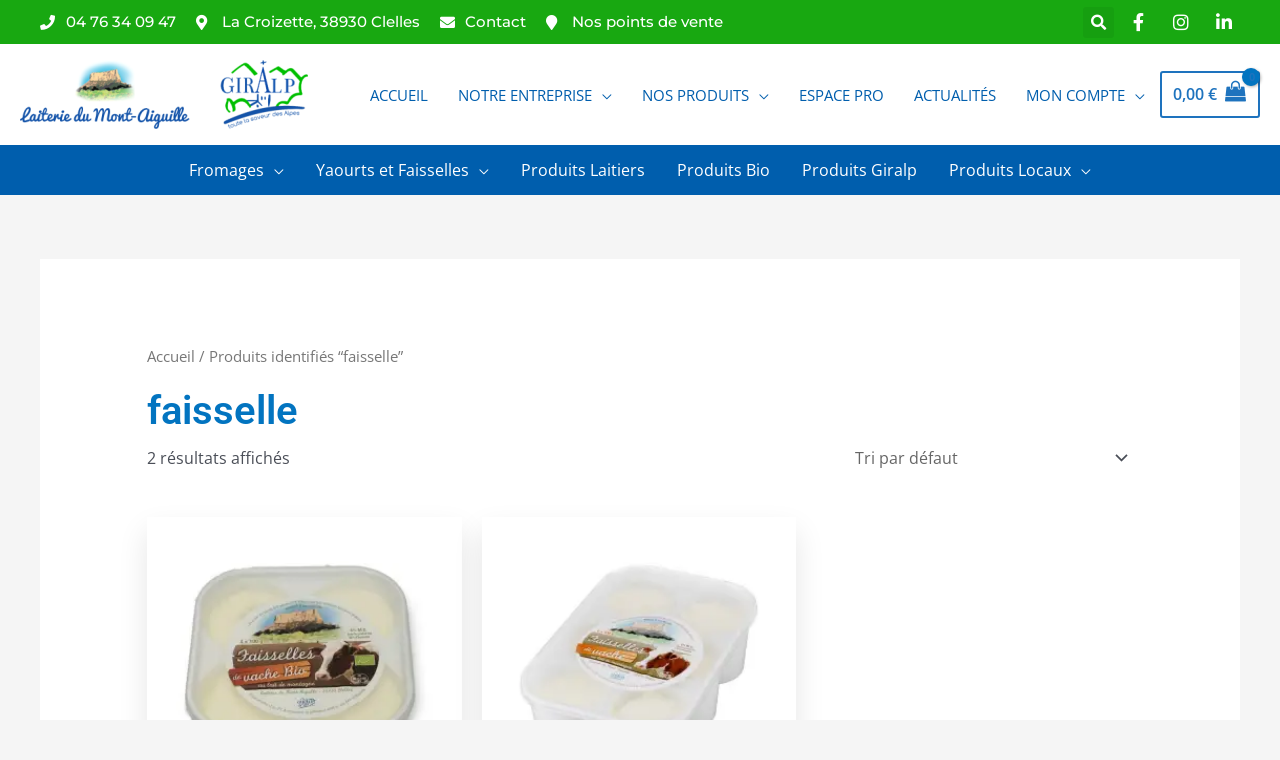

--- FILE ---
content_type: text/css
request_url: https://www.fromagerie-mont-aiguille.fr/wp-content/plugins/chronofood-by-woochrono/public/css/chronopost-public.css?ver=2.7.1
body_size: 3417
content:
#shipping_method li label[for*='_chrono']{position:relative}
#shipping_method li input[type=radio]:first-child+label+.appointment-link,#shipping_method li input[type=radio]:first-child+label+.pickup-relay-link{display:none}
#shipping_method li input[type=radio]:first-child:checked+label+.appointment-link,#shipping_method li input[type=radio]:first-child:checked+label+.pickup-relay-link{display:block}
.chronomap-text-loading,.ambientrelaismap-text-loading{color:#666}
.cart_totals tr.shipping th{color:#af7c7c!important;width:auto;font-weight:700!important;padding:3px 8px!important;white-space:normal}
#shipping_method label,.payment_methods label{color:#504e4e}
@-webkit-keyframes spin {
100%{-webkit-transform:rotate(360deg);transform:rotate(360deg)}
}
@keyframes spin {
100%{-webkit-transform:rotate(360deg);transform:rotate(360deg)}
}
.container-method-chronorelay{height:100vh;margin-top:0;margin-bottom:0;max-height:768px;padding:10px;display:none}
.container-method-chronorelay table.sw-table{table-layout:fixed;border-collapse:collapse;width:100%}
.container-method-chronorelay table.sw-table tbody tr:nth-child(2n) td{background-color:transparent}
.container-method-chronorelay table.sw-table tbody td{padding:2px;background-color:transparent;font-size:15px}
.container-method-chronorelay table.sw-table tbody td:first-child{font-weight:700}
.container-method-chronorelay .marker-wrapper{max-width:430px}
.container-method-chronorelay .marker-title{padding:5px 0;font-weight:700}
.container-method-chronorelay .pickup-relay-title{margin-bottom:7px;font-weight:700}
.container-method-chronorelay .hours-section{margin-left:7px;padding-left:7px;float:left;width:calc(100% - 177px)}
.container-method-chronorelay .info-section{float:left;width:170px}
.container-method-chronorelay .button{border:0;background:#43454b!important;color:#fff!important;cursor:pointer;padding:10px;text-decoration:none;font-weight:600;text-shadow:none;display:inline-block;outline:0;-webkit-appearance:none;-webkit-font-smoothing:antialiased;border-radius:0}
.container-method-chronorelay .button:hover{background-color:#d5d5d5;border-color:#d5d5d5;color:#333}
@media(min-width:480px) {
.container-method-chronorelay .button{padding:10px 22px}
}
.container-method-chronorelay button.fancybox-close-small:hover{background-color:transparent}
.container-method-chronorelay h3{margin:0 0 10px;padding:0;line-height:24px;font-size:20px;font-weight:700}
.container-method-chronorelay .mappostalcode{margin-bottom:25px;padding:8px 0}
.container-method-chronorelay .sp-methods-chronorelais{height:200px;overflow:auto;box-shadow:inset 0 -10px 20px #f8f8f8}
.container-method-chronorelay .pickup-relays{list-style:none}
.container-method-chronorelay .pickup-relays li{line-height:25px;padding:0;margin:0}
.container-method-chronorelay .pickup-relays li:nth-child(odd) label{background-color:#f8f8f8}
.container-method-chronorelay .pickup-relays li input[type=radio]:first-child{clip:rect(1px 1px 1px 1px);clip:rect(1px,1px,1px,1px);position:absolute!important}
.container-method-chronorelay .pickup-relays li label{position:relative;padding:5px 5px 5px 30px}
.container-method-chronorelay .pickup-relays li label:before{content:"";position:absolute;left:5px;top:10px;-webkit-transition:border-color,ease,.2s;transition:border-color,ease,.2s;border:2px solid #6d6d6d;width:11px;height:11px;border-radius:50%}
.container-method-chronorelay .pickup-relays li input[type=radio]:first-child:checked+label{background:#f0f0f0}
.container-method-chronorelay .pickup-relays li input[type=radio]:first-child:checked+label:after{content:"";position:absolute;top:15px;left:10px;background:#6d6d6d;height:5px;width:5px;border-radius:50%;-webkit-transition:-webkit-transform .3s cubic-bezier(0,0,.2,1);transition:-webkit-transform .3s cubic-bezier(0,0,.2,1);transition:transform .3s cubic-bezier(0,0,.2,1);transition:transform .3s cubic-bezier(0,0,.2,1),-webkit-transform .3s cubic-bezier(0,0,.2,1)}
.container-method-chronorelay .pickup-relays li input[type=radio]:first-child:hover+label:before{border-color:#000}
.container-method-chronorelay .pickup-relays li input[type=radio]:first-child:hover+label:after{background-color:#000}
.container-method-chronorelay .pickup-relays li input[type=radio]:first-child:active+label:after{-webkit-transform:scale(1.5);-ms-transform:scale(1.5);transform:scale(1.5);-webkit-transition:-webkit-transform .3s cubic-bezier(0,0,.2,1);transition:-webkit-transform .3s cubic-bezier(0,0,.2,1);transition:transform .3s cubic-bezier(0,0,.2,1);transition:transform .3s cubic-bezier(0,0,.2,1),-webkit-transform .3s cubic-bezier(0,0,.2,1)}
.container-method-chronorelay .postcode-input{float:left;margin-right:10px}
.container-method-chronorelay .postcode-input input{max-width:100px}
.container-method-chronorelay p.chronorelais-explain{margin:0 0 10px;padding:0;line-height:25px;font-size:16px}
.container-method-chronorelay .pickup-relays{margin:0}
.container-method-chronorelay .button-center{text-align:center;padding:10px}
@media(min-width:768px) {
.container-method-chronorelay{width:calc(100vw - 80px);max-width:1024px;height:calc(100% - 88px);margin-top:44px;margin-bottom:44px;padding:24px}
.container-method-chronorelay .wrapper-methods-chronorelais{display:-webkit-box;display:-ms-flexbox;display:flex;-ms-flex-wrap:wrap;flex-wrap:wrap;height:calc(100% - 200px);position:relative}
.container-method-chronorelay .wrapper-methods-chronorelais::before{height:1em;width:1em;display:block;position:absolute;top:50%;left:50%;margin-left:-.5em;margin-top:-.5em;content:'';-webkit-animation:spin 1s ease-in-out infinite;animation:spin 1s ease-in-out infinite;background:url(../img/loader.svg) center center/cover;line-height:1;text-align:center;font-size:2em;color:rgba(0,0,0,.75);z-index:-1;opacity:0;-webkit-transition:opacity .5s ease-in,z-index 0 linear .5s;transition:opacity .5s ease-in,z-index 0 linear .5s}
.container-method-chronorelay .wrapper-methods-chronorelais .sp-methods-chronorelais.pickup-relay-selected{height:calc(100% - 65px)}
.container-method-chronorelay .wrapper-methods-chronorelais .sp-methods-chronorelais.pickup-relay-selected+.button-center{display:block}
.container-method-chronorelay .wrapper-methods-chronorelais .button-center{text-align:center;position:absolute;bottom:0;left:0;right:auto;width:30%;background:#fff;display:none}
.container-method-chronorelay .wrapper-methods-chronorelais .button-center .button{width:100%}
.container-method-chronorelay .wrapper-methods-chronorelais:after{content:"";background:rgba(255,255,255,.7);position:absolute;top:0;bottom:0;left:0;right:0;z-index:-1;opacity:0;-webkit-transition:opacity .5s ease-in;transition:opacity .5s ease-in}
.container-method-chronorelay .wrapper-methods-chronorelais.chronopost-loading:before{z-index:6;opacity:.6;-webkit-transition:opacity .5s ease-in;transition:opacity .5s ease-in}
.container-method-chronorelay .wrapper-methods-chronorelais.chronopost-loading:after{content:"";opacity:1;z-index:5}
.container-method-chronorelay .wrapper-methods-chronorelais .sp-methods-chronorelais{width:30%;margin-right:10px;height:100%;overflow:auto}
.container-method-chronorelay .wrapper-methods-chronorelais .sp-methods-chronorelais ul{list-style:none;margin:0;padding:0}
}
.chronomap,.chronorelaismap,.ambientmap{height:100%;width:100%;min-height:300px}
.chronorelaismap,.ambientrelaismap{margin-top:10px}
@media(min-width:768px) {
.chronorelaismap,.ambientrelaismap{margin-top:0;width:calc(70% - 10px)}
}
.container-method-chronoprecise{display:none}
.container-method-chronoprecise .button-center{position:absolute;bottom:0;left:0;right:0;display:none}
.container-method-chronoprecise .button-center .button{width:100%}
.container-method-chronoprecise.slot-selected .button-center{display:block}
@media(max-width:739px) {
.container-method-chronoprecise{height:100vh;max-width:100vw;margin:0}
}
.container-method-chronoprecise .rdvCarouselheader{margin:0 auto 10px}
.container-method-chronoprecise .rdvCarouselheader .carousel-control{color:#8f9091;font-weight:700}
.container-method-chronoprecise .rdvCarouselheader .carousel-control:not(:first-child){margin-left:10px}
.container-method-chronoprecise .rdvCarouselheader .carousel-control.inactive{opacity:.5}
.container-method-chronoprecise .global-mobile{width:100%;max-width:640px;margin:0 auto 20px;position:relative;padding-bottom:70px}
@media(min-width:740px) {
.container-method-chronoprecise .global-mobile{display:none}
}
.container-method-chronoprecise .global-mobile .header{width:auto}
.container-method-chronoprecise .global-mobile h1{font-size:16px;font-weight:400;margin-bottom:10px;text-align:left}
.container-method-chronoprecise .global-mobile .left{float:left}
.container-method-chronoprecise .global-mobile .right{float:right}
.container-method-chronoprecise .global-mobile .scroll{width:100%;overflow-y:hidden;overflow-x:auto}
.container-method-chronoprecise .global-mobile .scroll-v{overflow-y:auto;overflow-x:hidden;max-height:calc(100vh - 270px);margin-bottom:20px;border-bottom:solid 1px #f3f3f3}
.container-method-chronoprecise .global-mobile .date-time{min-width:100%;border-collapse:collapse;margin-bottom:0}
.container-method-chronoprecise .global-mobile .date-time th{padding:10px 5px;text-align:center;min-width:80px;line-height:1.1}
.container-method-chronoprecise .global-mobile .date-row th{color:#fff;background-color:#8f9091;font-weight:400;border-left:solid 1px #fff;border-bottom:solid 1px #fff}
.container-method-chronoprecise .global-mobile .date-row th:first-child{border-left:0}
.container-method-chronoprecise .global-mobile .date-row th span{font-size:2.14em;display:block}
.container-method-chronoprecise .global-mobile .time-list{border-left:solid 1px #f3f3f3;border-right:solid 1px #f3f3f3;position:relative}
.container-method-chronoprecise .global-mobile .time-list ul{padding:0;margin:0}
.container-method-chronoprecise .global-mobile .time-list li{display:table;width:100%;border-bottom:solid 1px #f3f3f3;font-size:16px}
.container-method-chronoprecise .global-mobile .time-list li:last-child{border-bottom:0}
.container-method-chronoprecise .global-mobile .time-list li:nth-child(odd){background-color:#fafafa}
.container-method-chronoprecise .global-mobile .time-list li label{display:table-row!important;color:inherit!important;background:inherit!important}
.container-method-chronoprecise .global-mobile .time-list li.unavailable{background-color:#e6e6e7}
.container-method-chronoprecise .global-mobile .time-list li.unavailable .price-cell{font-size:.6em}
.container-method-chronoprecise .global-mobile .date-row th.active,.container-method-chronoprecise .global-mobile .time-list li.active{background-color:#250000!important;color:#fff!important}
.container-method-chronoprecise .global-mobile .eco{background-color:#e2f0e0}
.container-method-chronoprecise .global-mobile .time-cell{display:table-cell;width:30%;white-space:nowrap;padding:20px}
.container-method-chronoprecise .global-mobile .price-cell{display:table-cell;white-space:nowrap;padding:20px 60px 20px 20px;width:70%;text-align:right}
.container-method-chronoprecise .global-mobile .ic-eco{position:absolute;margin-left:10px}
.container-method-chronoprecise .global-mobile input{font-size:18px;padding:4px 30px;border:0;border-radius:4px;cursor:pointer}
.container-method-chronoprecise .global-desktop{display:none}
.container-method-chronoprecise .global-desktop nav{margin-top:-15px}
.container-method-chronoprecise .global-desktop .button-center{text-align:center;position:static;margin:-7px 0}
.container-method-chronoprecise .global-desktop .button-center .button{width:auto;margin-top:12px}
.container-method-chronoprecise .global-desktop table td,.container-method-chronoprecise .global-desktop table th{padding:8px 5px}
.container-method-chronoprecise .global-desktop table td.time-cell,.container-method-chronoprecise .global-desktop table th.time-cell{width:100px}
.container-method-chronoprecise .global-desktop table td.active,.container-method-chronoprecise .global-desktop table th.active{background-color:#d5d5d5}
.container-method-chronoprecise .global-desktop table td.incentive-flag,.container-method-chronoprecise .global-desktop table th.incentive-flag{background-color:#e2f0e0}
.container-method-chronoprecise .global-desktop table td.incentive-flag:after,.container-method-chronoprecise .global-desktop table th.incentive-flag:after{content:"";display:inline-block;margin-left:5px;background:url(../img/eco.png) 0 0/cover no-repeat;width:38.24px;height:11.18px;vertical-align:middle}
.container-method-chronoprecise .global-desktop .date-time td span{white-space:nowrap}
.container-method-chronoprecise .global-desktop .woocommerce-Price-amount{font-weight:700;font-size:.85em}
.container-method-chronoprecise .global-desktop .date-row th,.container-method-chronoprecise .global-desktop .time-cell{background-color:#8f9091;font-weight:400;color:#fff;border-bottom:solid 1px #fff;white-space:nowrap;text-align:center;line-height:1.1;vertical-align:middle}
.container-method-chronoprecise .global-desktop .time-cell{font-size:1.1em}
.container-method-chronoprecise .global-desktop .date-row th span{font-size:1.8em;display:block}
@media(min-width:740px) {
.container-method-chronoprecise .global-desktop{display:block}
}
.container-method-chronoprecise .global-desktop table{table-layout:fixed;min-width:640px;max-width:960px}
.container-method-chronoprecise .rdvCarouselContent .slide{display:none}
.container-method-chronoprecise .rdvCarouselContent .slide.slide-active{display:block}
#shipping_method li{display:flex;list-style:none;margin:0;padding-top:5px;padding-bottom:5px;padding-left:10px;background-color:#fff;position:relative;overflow:hidden;z-index:2;width:100%}
#shipping_method li label:before{content:'';position:absolute;width:1000px;height:200px;left:-50px;top:-50px;background-color:#fff;display:block;z-index:-1}
#shipping_method li label:hover{color:#2271b1!important}
#shipping_method li label:hover:before{background-color:#fffff0!important;z-index:-1}
#shipping_method li input[type="radio"]:checked ~ label:before{background-color:#ffece1!important}
#shipping_method li input[type="radio"]:checked ~ label:hover{color:#000!important}
body.woocommerce-cart .cart-collaterals{padding-left:14px;padding-right:14px}
#shipping_method label,.payment_methods label{font-size:14px!important}
.woocommerce-checkout-review-order .woocommerce-Price-amount,.est-delivery-label{color:#b10e0e}
#shipping_method li .shipping_method{margin-top:3px!important}
.vendor-name,.vendor-name{display:block;width:100%;padding-top:5px}
.woocommerce-checkout-review-order .shipping th{color:#af7c7c!important;font-size:15px;line-height:19px;width:auto;font-weight:700!important;padding:3px 8px!important;white-space:normal}
.woocommerce-checkout-review-order .shipping th:hover{color:#2271b1!important}
.container-method-chronoprecise .button-center .button::after{display:none}
span.pickup-relay-selected,.appointment-selected{display:block!important;margin-right:5px;margin-right:5px}
a.block-view{display:block!important;margin-right:15px}
.scroll1::-webkit-scrollbar{width:5px}
.scroll1::-webkit-scrollbar-track{background:#ddd}
.scroll1::-webkit-scrollbar-thumb{background:#666}
.scroll2::-webkit-scrollbar{width:5px}
.scroll2::-webkit-scrollbar-thumb{background:#666}
.scroll3::-webkit-scrollbar{width:5px}
.scroll3::-webkit-scrollbar-thumb{background:#ddd}
.scroll3::-webkit-scrollbar-track{background:#666}
.scroll4::-webkit-scrollbar{width:8px}
.scroll4::-webkit-scrollbar-thumb{background:#666;border-radius:20px}
.scroll4::-webkit-scrollbar-track{background:#ddd;border-radius:20px}
.scroll5::-webkit-scrollbar{width:10px}
.scroll5::-webkit-scrollbar-thumb{background:#666}
.scroll5::-webkit-scrollbar-track{background:#ddd}
.scroll5::-webkit-scrollbar-button{background:#666;height:10px;border-radius:50%}
.scroll1,.scroll2,.scroll3,.scroll4,.scroll5{scrollbar-width:thin;overflow-y:auto}
.mybtn{display:inline-block;font-weight:400;text-align:center;white-space:nowrap;vertical-align:middle;-webkit-user-select:none;-moz-user-select:none;-ms-user-select:none;user-select:none;border:1px solid transparent;padding:.375rem .75rem;font-size:1rem;line-height:1.5;border-radius:.25rem;transition:color .15s ease-in-out,background-color .15s ease-in-out,border-color .15s ease-in-out,box-shadow .15s ease-in-out;text-decoration:none!important}
.mybtn-sm{padding:.1rem .3rem!important;font-size:.865rem!important;line-height:1.2!important;border-radius:.2rem!important}
.secondary{color:#fff;background-color:#6c757d;border-color:#6c757d}
.secondary:hover{color:#fff;background-color:#5a6268;border-color:#545b62;text-decoration:none}
.chrono-edit-item:before{content:"\f464";position:relative;transition:color .1s ease-in-out;float:left;font-family:'dashicons';-webkit-font-smoothing:antialiased;-moz-osx-font-smoothing:grayscale;background-image:none!important;margin-right:2px}
.prev,.next{display:none}
.mob-time-cell{text-align:center}
.mob-time-cell .time-table,.mob-time-cell small{display:block;width:100%}
.mob-time-cell small{font-size:.6em;color:#891717}
.calculated_shipping .wochrono-table tr.fee th{width:100%}
@media(max-width:767px) {
.fancybox-container .mappostalcode{text-align:center}
.fancybox-container .postcode-input{width:100%;float:none;text-align:center}
.fancybox-container .postcode-input .input-text{width:48%;max-width:155px}
.fancybox-container .sp-methods-chronorelais{border:1px solid #ddd;padding:5px;border-radius:5px}
.fancybox-container .button:hover{color:#ddd!important;background-color:#768ca7!important}
.prev,.next{cursor:pointer;position:absolute;top:12.5%;width:auto;padding:5px;color:#fff;font-weight:700;font-size:12px;transition:.6s ease;border-radius:0 3px 3px 0;user-select:none;display:block;text-decoration:none;line-height:1.5;background-color:rgba(121,121,121,1)!important}
.next{right:0;border-radius:3px 0 0 3px}
.prev:hover,.next:hover{background-color:rgba(0,0,0,0.8)!important}
.global-mobile .time-list li.precise-mobile-view label.active{background-color:#250000!important;color:#fff!important}
}

--- FILE ---
content_type: text/css
request_url: https://www.fromagerie-mont-aiguille.fr/wp-content/uploads/elementor/css/post-139.css?ver=1756901805
body_size: 1655
content:
.elementor-widget-section .premium-global-badge-{{ID}} .premium-badge-container{background-color:var( --e-global-color-primary );}.elementor-widget-section .premium-global-badge-{{ID}} .premium-badge-text{color:var( --e-global-color-secondary );}.elementor-widget-section .premium-global-badge-{{ID}} .premium-badge-icon{color:var( --e-global-color-secondary );fill:var( --e-global-color-secondary );}.elementor-widget-section .premium-global-cursor-{{ID}}{color:var( --e-global-color-primary );fill:var( --e-global-color-primary );}.elementor-widget-section.premium-cursor-ftext .premium-global-cursor-{{ID}} .premium-cursor-follow-text{font-family:var( --e-global-typography-primary-font-family ), Sans-serif;font-weight:var( --e-global-typography-primary-font-weight );}.elementor-139 .elementor-element.elementor-element-51d0a607{box-shadow:0px 5px 30px 0px rgba(0,0,0,0.1);padding:0px 0px 0px 0px;}.elementor-widget-column .premium-global-badge-{{ID}} .premium-badge-container{background-color:var( --e-global-color-primary );}.elementor-widget-column .premium-global-cursor-{{ID}}{color:var( --e-global-color-primary );fill:var( --e-global-color-primary );}.elementor-widget-column.premium-cursor-ftext .premium-global-cursor-{{ID}} .premium-cursor-follow-text{font-family:var( --e-global-typography-primary-font-family ), Sans-serif;font-weight:var( --e-global-typography-primary-font-weight );}.elementor-widget-column .premium-global-badge-{{ID}} .premium-badge-text{color:var( --e-global-color-secondary );}.elementor-widget-column .premium-global-badge-{{ID}} .premium-badge-icon{color:var( --e-global-color-secondary );fill:var( --e-global-color-secondary );}.elementor-139 .elementor-element.elementor-element-7355ed4d > .elementor-widget-wrap > .elementor-widget:not(.elementor-widget__width-auto):not(.elementor-widget__width-initial):not(:last-child):not(.elementor-absolute){margin-bottom:0px;}.elementor-139 .elementor-element.elementor-element-7355ed4d > .elementor-element-populated >  .elementor-background-overlay{opacity:0.5;}.elementor-139 .elementor-element.elementor-element-7355ed4d > .elementor-element-populated{transition:background 0.3s, border 0.3s, border-radius 0.3s, box-shadow 0.3s;margin:0px 0px 0px 0px;--e-column-margin-right:0px;--e-column-margin-left:0px;padding:0px 0px 0px 0px;}.elementor-139 .elementor-element.elementor-element-7355ed4d > .elementor-element-populated > .elementor-background-overlay{transition:background 0.3s, border-radius 0.3s, opacity 0.3s;}.elementor-139 .elementor-element.elementor-element-5b8d3814:not(.elementor-motion-effects-element-type-background), .elementor-139 .elementor-element.elementor-element-5b8d3814 > .elementor-motion-effects-container > .elementor-motion-effects-layer{background-color:#18A811;}.elementor-139 .elementor-element.elementor-element-5b8d3814 > .elementor-container{max-width:1200px;}.elementor-139 .elementor-element.elementor-element-5b8d3814{transition:background 0.3s, border 0.3s, border-radius 0.3s, box-shadow 0.3s;margin-top:0px;margin-bottom:0px;padding:0px 0px 0px 0px;}.elementor-139 .elementor-element.elementor-element-5b8d3814 > .elementor-background-overlay{transition:background 0.3s, border-radius 0.3s, opacity 0.3s;}.elementor-bc-flex-widget .elementor-139 .elementor-element.elementor-element-7b150081.elementor-column .elementor-widget-wrap{align-items:center;}.elementor-139 .elementor-element.elementor-element-7b150081.elementor-column.elementor-element[data-element_type="column"] > .elementor-widget-wrap.elementor-element-populated{align-content:center;align-items:center;}.elementor-139 .elementor-element.elementor-element-7b150081 > .elementor-widget-wrap > .elementor-widget:not(.elementor-widget__width-auto):not(.elementor-widget__width-initial):not(:last-child):not(.elementor-absolute){margin-bottom:0px;}.elementor-139 .elementor-element.elementor-element-7b150081 > .elementor-element-populated{padding:0px 0px 0px 0px;}.elementor-widget-icon-list .premium-global-badge-{{ID}} .premium-badge-container{background-color:var( --e-global-color-primary );}.elementor-widget-icon-list .premium-global-cursor-{{ID}}{color:var( --e-global-color-primary );fill:var( --e-global-color-primary );}.elementor-widget-icon-list.premium-cursor-ftext .premium-global-cursor-{{ID}} .premium-cursor-follow-text{font-family:var( --e-global-typography-primary-font-family ), Sans-serif;font-weight:var( --e-global-typography-primary-font-weight );}.elementor-widget-icon-list .premium-global-badge-{{ID}} .premium-badge-text{color:var( --e-global-color-secondary );}.elementor-widget-icon-list .premium-global-badge-{{ID}} .premium-badge-icon{color:var( --e-global-color-secondary );fill:var( --e-global-color-secondary );}.elementor-widget-icon-list .elementor-icon-list-item:not(:last-child):after{border-color:var( --e-global-color-text );}.elementor-widget-icon-list .elementor-icon-list-icon i{color:var( --e-global-color-primary );}.elementor-widget-icon-list .elementor-icon-list-icon svg{fill:var( --e-global-color-primary );}.elementor-widget-icon-list .elementor-icon-list-item > .elementor-icon-list-text, .elementor-widget-icon-list .elementor-icon-list-item > a{font-family:var( --e-global-typography-text-font-family ), Sans-serif;font-weight:var( --e-global-typography-text-font-weight );}.elementor-widget-icon-list .elementor-icon-list-text{color:var( --e-global-color-secondary );}.elementor-139 .elementor-element.elementor-element-6cc185c7 > .elementor-widget-container{margin:0px 0px 0px 0px;padding:10px 0px 10px 0px;}.elementor-139 .elementor-element.elementor-element-6cc185c7 .elementor-icon-list-items:not(.elementor-inline-items) .elementor-icon-list-item:not(:last-child){padding-bottom:calc(20px/2);}.elementor-139 .elementor-element.elementor-element-6cc185c7 .elementor-icon-list-items:not(.elementor-inline-items) .elementor-icon-list-item:not(:first-child){margin-top:calc(20px/2);}.elementor-139 .elementor-element.elementor-element-6cc185c7 .elementor-icon-list-items.elementor-inline-items .elementor-icon-list-item{margin-right:calc(20px/2);margin-left:calc(20px/2);}.elementor-139 .elementor-element.elementor-element-6cc185c7 .elementor-icon-list-items.elementor-inline-items{margin-right:calc(-20px/2);margin-left:calc(-20px/2);}body.rtl .elementor-139 .elementor-element.elementor-element-6cc185c7 .elementor-icon-list-items.elementor-inline-items .elementor-icon-list-item:after{left:calc(-20px/2);}body:not(.rtl) .elementor-139 .elementor-element.elementor-element-6cc185c7 .elementor-icon-list-items.elementor-inline-items .elementor-icon-list-item:after{right:calc(-20px/2);}.elementor-139 .elementor-element.elementor-element-6cc185c7 .elementor-icon-list-icon i{color:#ffffff;transition:color 0.3s;}.elementor-139 .elementor-element.elementor-element-6cc185c7 .elementor-icon-list-icon svg{fill:#ffffff;transition:fill 0.3s;}.elementor-139 .elementor-element.elementor-element-6cc185c7{--e-icon-list-icon-size:15px;--icon-vertical-offset:0px;}.elementor-139 .elementor-element.elementor-element-6cc185c7 .elementor-icon-list-icon{padding-right:2px;}.elementor-139 .elementor-element.elementor-element-6cc185c7 .elementor-icon-list-item > .elementor-icon-list-text, .elementor-139 .elementor-element.elementor-element-6cc185c7 .elementor-icon-list-item > a{font-family:"Montserrat", Sans-serif;font-size:15px;font-weight:500;}.elementor-139 .elementor-element.elementor-element-6cc185c7 .elementor-icon-list-text{color:#ffffff;transition:color 0.3s;}.elementor-139 .elementor-element.elementor-element-ebb2491 > .elementor-widget-container{margin:0px 0px 0px 0px;padding:0px 0px 0px 0px;}.elementor-139 .elementor-element.elementor-element-ebb2491 .elementor-icon-list-items:not(.elementor-inline-items) .elementor-icon-list-item:not(:last-child){padding-bottom:calc(20px/2);}.elementor-139 .elementor-element.elementor-element-ebb2491 .elementor-icon-list-items:not(.elementor-inline-items) .elementor-icon-list-item:not(:first-child){margin-top:calc(20px/2);}.elementor-139 .elementor-element.elementor-element-ebb2491 .elementor-icon-list-items.elementor-inline-items .elementor-icon-list-item{margin-right:calc(20px/2);margin-left:calc(20px/2);}.elementor-139 .elementor-element.elementor-element-ebb2491 .elementor-icon-list-items.elementor-inline-items{margin-right:calc(-20px/2);margin-left:calc(-20px/2);}body.rtl .elementor-139 .elementor-element.elementor-element-ebb2491 .elementor-icon-list-items.elementor-inline-items .elementor-icon-list-item:after{left:calc(-20px/2);}body:not(.rtl) .elementor-139 .elementor-element.elementor-element-ebb2491 .elementor-icon-list-items.elementor-inline-items .elementor-icon-list-item:after{right:calc(-20px/2);}.elementor-139 .elementor-element.elementor-element-ebb2491 .elementor-icon-list-icon i{color:#ffffff;transition:color 0.3s;}.elementor-139 .elementor-element.elementor-element-ebb2491 .elementor-icon-list-icon svg{fill:#ffffff;transition:fill 0.3s;}.elementor-139 .elementor-element.elementor-element-ebb2491{--e-icon-list-icon-size:15px;--icon-vertical-offset:0px;}.elementor-139 .elementor-element.elementor-element-ebb2491 .elementor-icon-list-icon{padding-right:2px;}.elementor-139 .elementor-element.elementor-element-ebb2491 .elementor-icon-list-item > .elementor-icon-list-text, .elementor-139 .elementor-element.elementor-element-ebb2491 .elementor-icon-list-item > a{font-family:"Montserrat", Sans-serif;font-size:15px;font-weight:500;}.elementor-139 .elementor-element.elementor-element-ebb2491 .elementor-icon-list-text{color:#ffffff;transition:color 0.3s;}.elementor-bc-flex-widget .elementor-139 .elementor-element.elementor-element-5c1f108d.elementor-column .elementor-widget-wrap{align-items:center;}.elementor-139 .elementor-element.elementor-element-5c1f108d.elementor-column.elementor-element[data-element_type="column"] > .elementor-widget-wrap.elementor-element-populated{align-content:center;align-items:center;}.elementor-139 .elementor-element.elementor-element-5c1f108d > .elementor-element-populated{padding:0px 0px 0px 0px;}.elementor-widget-search-form .premium-global-badge-{{ID}} .premium-badge-container{background-color:var( --e-global-color-primary );}.elementor-widget-search-form .premium-global-cursor-{{ID}}{color:var( --e-global-color-primary );fill:var( --e-global-color-primary );}.elementor-widget-search-form.premium-cursor-ftext .premium-global-cursor-{{ID}} .premium-cursor-follow-text{font-family:var( --e-global-typography-primary-font-family ), Sans-serif;font-weight:var( --e-global-typography-primary-font-weight );}.elementor-widget-search-form .premium-global-badge-{{ID}} .premium-badge-text{color:var( --e-global-color-secondary );}.elementor-widget-search-form .premium-global-badge-{{ID}} .premium-badge-icon{color:var( --e-global-color-secondary );fill:var( --e-global-color-secondary );}.elementor-widget-search-form input[type="search"].elementor-search-form__input{font-family:var( --e-global-typography-text-font-family ), Sans-serif;font-weight:var( --e-global-typography-text-font-weight );}.elementor-widget-search-form .elementor-search-form__input,
					.elementor-widget-search-form .elementor-search-form__icon,
					.elementor-widget-search-form .elementor-lightbox .dialog-lightbox-close-button,
					.elementor-widget-search-form .elementor-lightbox .dialog-lightbox-close-button:hover,
					.elementor-widget-search-form.elementor-search-form--skin-full_screen input[type="search"].elementor-search-form__input{color:var( --e-global-color-text );fill:var( --e-global-color-text );}.elementor-widget-search-form .elementor-search-form__submit{font-family:var( --e-global-typography-text-font-family ), Sans-serif;font-weight:var( --e-global-typography-text-font-weight );background-color:var( --e-global-color-secondary );}.elementor-139 .elementor-element.elementor-element-5149d44b .elementor-search-form{text-align:right;}.elementor-139 .elementor-element.elementor-element-5149d44b .elementor-search-form__toggle{--e-search-form-toggle-size:31px;--e-search-form-toggle-color:#ffffff;--e-search-form-toggle-icon-size:calc(50em / 100);}.elementor-139 .elementor-element.elementor-element-5149d44b.elementor-search-form--skin-full_screen .elementor-search-form__container{background-color:var( --e-global-color-023e970 );}.elementor-139 .elementor-element.elementor-element-5149d44b input[type="search"].elementor-search-form__input{font-family:"Montserrat", Sans-serif;font-size:40px;font-weight:300;}.elementor-139 .elementor-element.elementor-element-5149d44b .elementor-search-form__input,
					.elementor-139 .elementor-element.elementor-element-5149d44b .elementor-search-form__icon,
					.elementor-139 .elementor-element.elementor-element-5149d44b .elementor-lightbox .dialog-lightbox-close-button,
					.elementor-139 .elementor-element.elementor-element-5149d44b .elementor-lightbox .dialog-lightbox-close-button:hover,
					.elementor-139 .elementor-element.elementor-element-5149d44b.elementor-search-form--skin-full_screen input[type="search"].elementor-search-form__input{color:var( --e-global-color-primary );fill:var( --e-global-color-primary );}.elementor-139 .elementor-element.elementor-element-5149d44b:not(.elementor-search-form--skin-full_screen) .elementor-search-form__container{border-color:var( --e-global-color-primary );border-radius:0px;}.elementor-139 .elementor-element.elementor-element-5149d44b.elementor-search-form--skin-full_screen input[type="search"].elementor-search-form__input{border-color:var( --e-global-color-primary );border-radius:0px;}.elementor-139 .elementor-element.elementor-element-5149d44b .elementor-search-form__toggle:hover{--e-search-form-toggle-color:#d3b574;}.elementor-139 .elementor-element.elementor-element-5149d44b .elementor-search-form__toggle:focus{--e-search-form-toggle-color:#d3b574;}.elementor-bc-flex-widget .elementor-139 .elementor-element.elementor-element-5a92d3c2.elementor-column .elementor-widget-wrap{align-items:center;}.elementor-139 .elementor-element.elementor-element-5a92d3c2.elementor-column.elementor-element[data-element_type="column"] > .elementor-widget-wrap.elementor-element-populated{align-content:center;align-items:center;}.elementor-139 .elementor-element.elementor-element-5a92d3c2 > .elementor-element-populated{padding:0px 0px 0px 0px;}.elementor-139 .elementor-element.elementor-element-7fe32a8 .elementor-icon-list-items:not(.elementor-inline-items) .elementor-icon-list-item:not(:last-child){padding-bottom:calc(15px/2);}.elementor-139 .elementor-element.elementor-element-7fe32a8 .elementor-icon-list-items:not(.elementor-inline-items) .elementor-icon-list-item:not(:first-child){margin-top:calc(15px/2);}.elementor-139 .elementor-element.elementor-element-7fe32a8 .elementor-icon-list-items.elementor-inline-items .elementor-icon-list-item{margin-right:calc(15px/2);margin-left:calc(15px/2);}.elementor-139 .elementor-element.elementor-element-7fe32a8 .elementor-icon-list-items.elementor-inline-items{margin-right:calc(-15px/2);margin-left:calc(-15px/2);}body.rtl .elementor-139 .elementor-element.elementor-element-7fe32a8 .elementor-icon-list-items.elementor-inline-items .elementor-icon-list-item:after{left:calc(-15px/2);}body:not(.rtl) .elementor-139 .elementor-element.elementor-element-7fe32a8 .elementor-icon-list-items.elementor-inline-items .elementor-icon-list-item:after{right:calc(-15px/2);}.elementor-139 .elementor-element.elementor-element-7fe32a8 .elementor-icon-list-icon i{color:#ffffff;transition:color 0.3s;}.elementor-139 .elementor-element.elementor-element-7fe32a8 .elementor-icon-list-icon svg{fill:#ffffff;transition:fill 0.3s;}.elementor-139 .elementor-element.elementor-element-7fe32a8 .elementor-icon-list-item:hover .elementor-icon-list-icon i{color:#d3b574;}.elementor-139 .elementor-element.elementor-element-7fe32a8 .elementor-icon-list-item:hover .elementor-icon-list-icon svg{fill:#d3b574;}.elementor-139 .elementor-element.elementor-element-7fe32a8{--e-icon-list-icon-size:18px;--e-icon-list-icon-align:center;--e-icon-list-icon-margin:0 calc(var(--e-icon-list-icon-size, 1em) * 0.125);--icon-vertical-offset:0px;}.elementor-139 .elementor-element.elementor-element-7fe32a8 .elementor-icon-list-text{transition:color 0.3s;}@media(max-width:1024px){.elementor-139 .elementor-element.elementor-element-7b150081 > .elementor-element-populated{padding:15px 15px 15px 15px;}.elementor-139 .elementor-element.elementor-element-6cc185c7 .elementor-icon-list-items:not(.elementor-inline-items) .elementor-icon-list-item:not(:last-child){padding-bottom:calc(10px/2);}.elementor-139 .elementor-element.elementor-element-6cc185c7 .elementor-icon-list-items:not(.elementor-inline-items) .elementor-icon-list-item:not(:first-child){margin-top:calc(10px/2);}.elementor-139 .elementor-element.elementor-element-6cc185c7 .elementor-icon-list-items.elementor-inline-items .elementor-icon-list-item{margin-right:calc(10px/2);margin-left:calc(10px/2);}.elementor-139 .elementor-element.elementor-element-6cc185c7 .elementor-icon-list-items.elementor-inline-items{margin-right:calc(-10px/2);margin-left:calc(-10px/2);}body.rtl .elementor-139 .elementor-element.elementor-element-6cc185c7 .elementor-icon-list-items.elementor-inline-items .elementor-icon-list-item:after{left:calc(-10px/2);}body:not(.rtl) .elementor-139 .elementor-element.elementor-element-6cc185c7 .elementor-icon-list-items.elementor-inline-items .elementor-icon-list-item:after{right:calc(-10px/2);}.elementor-139 .elementor-element.elementor-element-6cc185c7 .elementor-icon-list-item > .elementor-icon-list-text, .elementor-139 .elementor-element.elementor-element-6cc185c7 .elementor-icon-list-item > a{font-size:12px;}.elementor-139 .elementor-element.elementor-element-ebb2491 > .elementor-widget-container{margin:0px 0px 0px 0px;padding:0px 0px 0px 0px;}.elementor-139 .elementor-element.elementor-element-ebb2491 .elementor-icon-list-items:not(.elementor-inline-items) .elementor-icon-list-item:not(:last-child){padding-bottom:calc(10px/2);}.elementor-139 .elementor-element.elementor-element-ebb2491 .elementor-icon-list-items:not(.elementor-inline-items) .elementor-icon-list-item:not(:first-child){margin-top:calc(10px/2);}.elementor-139 .elementor-element.elementor-element-ebb2491 .elementor-icon-list-items.elementor-inline-items .elementor-icon-list-item{margin-right:calc(10px/2);margin-left:calc(10px/2);}.elementor-139 .elementor-element.elementor-element-ebb2491 .elementor-icon-list-items.elementor-inline-items{margin-right:calc(-10px/2);margin-left:calc(-10px/2);}body.rtl .elementor-139 .elementor-element.elementor-element-ebb2491 .elementor-icon-list-items.elementor-inline-items .elementor-icon-list-item:after{left:calc(-10px/2);}body:not(.rtl) .elementor-139 .elementor-element.elementor-element-ebb2491 .elementor-icon-list-items.elementor-inline-items .elementor-icon-list-item:after{right:calc(-10px/2);}.elementor-139 .elementor-element.elementor-element-ebb2491 .elementor-icon-list-item > .elementor-icon-list-text, .elementor-139 .elementor-element.elementor-element-ebb2491 .elementor-icon-list-item > a{font-size:12px;}.elementor-139 .elementor-element.elementor-element-5c1f108d > .elementor-element-populated{padding:15px 15px 15px 15px;}.elementor-139 .elementor-element.elementor-element-5a92d3c2 > .elementor-element-populated{padding:15px 15px 15px 15px;}}@media(min-width:768px){.elementor-139 .elementor-element.elementor-element-7b150081{width:78%;}.elementor-139 .elementor-element.elementor-element-5c1f108d{width:11.5%;}.elementor-139 .elementor-element.elementor-element-5a92d3c2{width:10.496%;}}@media(max-width:1024px) and (min-width:768px){.elementor-139 .elementor-element.elementor-element-7b150081{width:75%;}.elementor-139 .elementor-element.elementor-element-5c1f108d{width:5%;}.elementor-139 .elementor-element.elementor-element-5a92d3c2{width:20%;}}@media(max-width:767px){.elementor-139 .elementor-element.elementor-element-51d0a607{margin-top:0px;margin-bottom:0px;padding:0px 0px 0px 0px;}.elementor-139 .elementor-element.elementor-element-7355ed4d > .elementor-element-populated{padding:0px 0px 0px 0px;}.elementor-139 .elementor-element.elementor-element-5b8d3814{padding:0px 0px 0px 0px;}.elementor-139 .elementor-element.elementor-element-7b150081 > .elementor-element-populated{margin:0px 0px 0px 0px;--e-column-margin-right:0px;--e-column-margin-left:0px;padding:0px 0px 0px 0px;}.elementor-139 .elementor-element.elementor-element-6cc185c7 > .elementor-widget-container{margin:0px 0px 0px 0px;padding:0px 0px 0px 0px;}.elementor-139 .elementor-element.elementor-element-ebb2491 > .elementor-widget-container{margin:0px 0px 0px 0px;padding:0px 0px 20px 0px;}.elementor-139 .elementor-element.elementor-element-ebb2491{--e-icon-list-icon-size:14px;}.elementor-139 .elementor-element.elementor-element-ebb2491 .elementor-icon-list-item > .elementor-icon-list-text, .elementor-139 .elementor-element.elementor-element-ebb2491 .elementor-icon-list-item > a{font-size:14px;}.elementor-139 .elementor-element.elementor-element-5c1f108d{width:20%;}.elementor-139 .elementor-element.elementor-element-5a92d3c2{width:80%;}}

--- FILE ---
content_type: text/css
request_url: https://www.fromagerie-mont-aiguille.fr/wp-content/uploads/elementor/css/post-98.css?ver=1756901805
body_size: 1351
content:
.elementor-widget-section .premium-global-badge-{{ID}} .premium-badge-container{background-color:var( --e-global-color-primary );}.elementor-widget-section .premium-global-badge-{{ID}} .premium-badge-text{color:var( --e-global-color-secondary );}.elementor-widget-section .premium-global-badge-{{ID}} .premium-badge-icon{color:var( --e-global-color-secondary );fill:var( --e-global-color-secondary );}.elementor-widget-section .premium-global-cursor-{{ID}}{color:var( --e-global-color-primary );fill:var( --e-global-color-primary );}.elementor-widget-section.premium-cursor-ftext .premium-global-cursor-{{ID}} .premium-cursor-follow-text{font-family:var( --e-global-typography-primary-font-family ), Sans-serif;font-weight:var( --e-global-typography-primary-font-weight );}.elementor-98 .elementor-element.elementor-element-329cf94a:not(.elementor-motion-effects-element-type-background), .elementor-98 .elementor-element.elementor-element-329cf94a > .elementor-motion-effects-container > .elementor-motion-effects-layer{background-color:transparent;background-image:linear-gradient(180deg, #008AFF 0%, #2990E7 100%);}.elementor-98 .elementor-element.elementor-element-329cf94a > .elementor-background-overlay{background-color:#001035;opacity:0.6;transition:background 0.3s, border-radius 0.3s, opacity 0.3s;}.elementor-98 .elementor-element.elementor-element-329cf94a{transition:background 0.3s, border 0.3s, border-radius 0.3s, box-shadow 0.3s;padding:90px 0px 15px 0px;}.elementor-widget-column .premium-global-badge-{{ID}} .premium-badge-container{background-color:var( --e-global-color-primary );}.elementor-widget-column .premium-global-cursor-{{ID}}{color:var( --e-global-color-primary );fill:var( --e-global-color-primary );}.elementor-widget-column.premium-cursor-ftext .premium-global-cursor-{{ID}} .premium-cursor-follow-text{font-family:var( --e-global-typography-primary-font-family ), Sans-serif;font-weight:var( --e-global-typography-primary-font-weight );}.elementor-widget-column .premium-global-badge-{{ID}} .premium-badge-text{color:var( --e-global-color-secondary );}.elementor-widget-column .premium-global-badge-{{ID}} .premium-badge-icon{color:var( --e-global-color-secondary );fill:var( --e-global-color-secondary );}.elementor-widget-heading .premium-global-badge-{{ID}} .premium-badge-container{background-color:var( --e-global-color-primary );}.elementor-widget-heading .premium-global-cursor-{{ID}}{color:var( --e-global-color-primary );fill:var( --e-global-color-primary );}.elementor-widget-heading.premium-cursor-ftext .premium-global-cursor-{{ID}} .premium-cursor-follow-text{font-family:var( --e-global-typography-primary-font-family ), Sans-serif;font-weight:var( --e-global-typography-primary-font-weight );}.elementor-widget-heading .premium-global-badge-{{ID}} .premium-badge-text{color:var( --e-global-color-secondary );}.elementor-widget-heading .premium-global-badge-{{ID}} .premium-badge-icon{color:var( --e-global-color-secondary );fill:var( --e-global-color-secondary );}.elementor-widget-heading .elementor-heading-title{font-family:var( --e-global-typography-primary-font-family ), Sans-serif;font-weight:var( --e-global-typography-primary-font-weight );color:var( --e-global-color-primary );}.elementor-98 .elementor-element.elementor-element-4dd6de54{text-align:center;}.elementor-98 .elementor-element.elementor-element-4dd6de54 .elementor-heading-title{font-weight:600;text-transform:uppercase;color:#FFFFFFE0;}.elementor-98 .elementor-element.elementor-element-7083b5a{text-align:center;}.elementor-98 .elementor-element.elementor-element-7083b5a .elementor-heading-title{font-family:"Pacifico", Sans-serif;font-size:25px;font-weight:400;color:#F0F0F0D1;}.elementor-widget-icon-list .premium-global-badge-{{ID}} .premium-badge-container{background-color:var( --e-global-color-primary );}.elementor-widget-icon-list .premium-global-cursor-{{ID}}{color:var( --e-global-color-primary );fill:var( --e-global-color-primary );}.elementor-widget-icon-list.premium-cursor-ftext .premium-global-cursor-{{ID}} .premium-cursor-follow-text{font-family:var( --e-global-typography-primary-font-family ), Sans-serif;font-weight:var( --e-global-typography-primary-font-weight );}.elementor-widget-icon-list .premium-global-badge-{{ID}} .premium-badge-text{color:var( --e-global-color-secondary );}.elementor-widget-icon-list .premium-global-badge-{{ID}} .premium-badge-icon{color:var( --e-global-color-secondary );fill:var( --e-global-color-secondary );}.elementor-widget-icon-list .elementor-icon-list-item:not(:last-child):after{border-color:var( --e-global-color-text );}.elementor-widget-icon-list .elementor-icon-list-icon i{color:var( --e-global-color-primary );}.elementor-widget-icon-list .elementor-icon-list-icon svg{fill:var( --e-global-color-primary );}.elementor-widget-icon-list .elementor-icon-list-item > .elementor-icon-list-text, .elementor-widget-icon-list .elementor-icon-list-item > a{font-family:var( --e-global-typography-text-font-family ), Sans-serif;font-weight:var( --e-global-typography-text-font-weight );}.elementor-widget-icon-list .elementor-icon-list-text{color:var( --e-global-color-secondary );}.elementor-98 .elementor-element.elementor-element-1889c14 .elementor-icon-list-items:not(.elementor-inline-items) .elementor-icon-list-item:not(:last-child){padding-bottom:calc(10px/2);}.elementor-98 .elementor-element.elementor-element-1889c14 .elementor-icon-list-items:not(.elementor-inline-items) .elementor-icon-list-item:not(:first-child){margin-top:calc(10px/2);}.elementor-98 .elementor-element.elementor-element-1889c14 .elementor-icon-list-items.elementor-inline-items .elementor-icon-list-item{margin-right:calc(10px/2);margin-left:calc(10px/2);}.elementor-98 .elementor-element.elementor-element-1889c14 .elementor-icon-list-items.elementor-inline-items{margin-right:calc(-10px/2);margin-left:calc(-10px/2);}body.rtl .elementor-98 .elementor-element.elementor-element-1889c14 .elementor-icon-list-items.elementor-inline-items .elementor-icon-list-item:after{left:calc(-10px/2);}body:not(.rtl) .elementor-98 .elementor-element.elementor-element-1889c14 .elementor-icon-list-items.elementor-inline-items .elementor-icon-list-item:after{right:calc(-10px/2);}.elementor-98 .elementor-element.elementor-element-1889c14 .elementor-icon-list-icon i{color:#FFFFFFC4;transition:color 0.3s;}.elementor-98 .elementor-element.elementor-element-1889c14 .elementor-icon-list-icon svg{fill:#FFFFFFC4;transition:fill 0.3s;}.elementor-98 .elementor-element.elementor-element-1889c14{--e-icon-list-icon-size:15px;--icon-vertical-offset:0px;}.elementor-98 .elementor-element.elementor-element-1889c14 .elementor-icon-list-icon{padding-right:10px;}.elementor-98 .elementor-element.elementor-element-1889c14 .elementor-icon-list-text{color:#FFFFFFC4;transition:color 0.3s;}.elementor-98 .elementor-element.elementor-element-491f36fd > .elementor-element-populated{margin:0% 0% 0% 0%;--e-column-margin-right:0%;--e-column-margin-left:0%;}.elementor-98 .elementor-element.elementor-element-6f5a839{text-align:center;}.elementor-98 .elementor-element.elementor-element-6f5a839 .elementor-heading-title{font-weight:600;text-transform:uppercase;color:#FFFFFFE0;}.elementor-widget-image .premium-global-badge-{{ID}} .premium-badge-container{background-color:var( --e-global-color-primary );}.elementor-widget-image .premium-global-cursor-{{ID}}{color:var( --e-global-color-primary );fill:var( --e-global-color-primary );}.elementor-widget-image.premium-cursor-ftext .premium-global-cursor-{{ID}} .premium-cursor-follow-text{font-family:var( --e-global-typography-primary-font-family ), Sans-serif;font-weight:var( --e-global-typography-primary-font-weight );}.elementor-widget-image .premium-global-badge-{{ID}} .premium-badge-text{color:var( --e-global-color-secondary );}.elementor-widget-image .premium-global-badge-{{ID}} .premium-badge-icon{color:var( --e-global-color-secondary );fill:var( --e-global-color-secondary );}.elementor-widget-image .widget-image-caption{color:var( --e-global-color-text );font-family:var( --e-global-typography-text-font-family ), Sans-serif;font-weight:var( --e-global-typography-text-font-weight );}.elementor-98 .elementor-element.elementor-element-b374320 img{width:60%;}.elementor-98 .elementor-element.elementor-element-7186ea7c > .elementor-element-populated{margin:0% 0% 0% 0%;--e-column-margin-right:0%;--e-column-margin-left:0%;}.elementor-98 .elementor-element.elementor-element-8732718{text-align:center;}.elementor-98 .elementor-element.elementor-element-8732718 .elementor-heading-title{font-weight:600;text-transform:uppercase;color:#FFFFFFE0;}.elementor-widget-social-icons .premium-global-badge-{{ID}} .premium-badge-container{background-color:var( --e-global-color-primary );}.elementor-widget-social-icons .premium-global-cursor-{{ID}}{color:var( --e-global-color-primary );fill:var( --e-global-color-primary );}.elementor-widget-social-icons.premium-cursor-ftext .premium-global-cursor-{{ID}} .premium-cursor-follow-text{font-family:var( --e-global-typography-primary-font-family ), Sans-serif;font-weight:var( --e-global-typography-primary-font-weight );}.elementor-widget-social-icons .premium-global-badge-{{ID}} .premium-badge-text{color:var( --e-global-color-secondary );}.elementor-widget-social-icons .premium-global-badge-{{ID}} .premium-badge-icon{color:var( --e-global-color-secondary );fill:var( --e-global-color-secondary );}.elementor-98 .elementor-element.elementor-element-1472a4a{--grid-template-columns:repeat(0, auto);--icon-size:20px;--grid-column-gap:15px;--grid-row-gap:0px;}.elementor-98 .elementor-element.elementor-element-1472a4a .elementor-widget-container{text-align:center;}.elementor-98 .elementor-element.elementor-element-e54c2c4 > .elementor-widget-container{margin:20px 0px 0px 0px;}.elementor-98 .elementor-element.elementor-element-e54c2c4{text-align:center;}.elementor-98 .elementor-element.elementor-element-e54c2c4 .elementor-heading-title{font-weight:600;text-transform:uppercase;color:#FFFFFFE0;}.elementor-98 .elementor-element.elementor-element-ced277a > .elementor-container > .elementor-column > .elementor-widget-wrap{align-content:center;align-items:center;}.elementor-98 .elementor-element.elementor-element-ced277a{border-style:dotted;border-width:1px 0px 0px 0px;border-color:rgba(255,255,255,0.59);margin-top:80px;margin-bottom:0px;padding:20px 0px 0px 0px;}.elementor-98 .elementor-element.elementor-element-20570f74{text-align:center;}.elementor-98 .elementor-element.elementor-element-20570f74 .elementor-heading-title{font-size:13px;font-weight:300;line-height:1.5em;color:rgba(255,255,255,0.5);}.elementor-theme-builder-content-area{height:400px;}.elementor-location-header:before, .elementor-location-footer:before{content:"";display:table;clear:both;}@media(max-width:1024px){.elementor-98 .elementor-element.elementor-element-329cf94a{padding:30px 20px 30px 20px;}.elementor-98 .elementor-element.elementor-element-7083b5a .elementor-heading-title{font-size:18px;line-height:1.4em;}.elementor-98 .elementor-element.elementor-element-7186ea7c > .elementor-element-populated{margin:0px 0px 0px 0px;--e-column-margin-right:0px;--e-column-margin-left:0px;}.elementor-98 .elementor-element.elementor-element-1472a4a{--icon-size:18px;--grid-column-gap:10px;}}@media(max-width:767px){.elementor-98 .elementor-element.elementor-element-329cf94a{padding:30px 20px 30px 20px;}.elementor-98 .elementor-element.elementor-element-8517fec > .elementor-element-populated{padding:0px 0px 0px 0px;}.elementor-98 .elementor-element.elementor-element-69d98420{width:100%;}.elementor-98 .elementor-element.elementor-element-491f36fd{width:100%;}.elementor-98 .elementor-element.elementor-element-491f36fd > .elementor-element-populated{margin:30px 0px 0px 0px;--e-column-margin-right:0px;--e-column-margin-left:0px;}.elementor-98 .elementor-element.elementor-element-7186ea7c > .elementor-element-populated{margin:30px 0px 0px 0px;--e-column-margin-right:0px;--e-column-margin-left:0px;}.elementor-98 .elementor-element.elementor-element-ced277a{margin-top:30px;margin-bottom:0px;}}@media(min-width:768px){.elementor-98 .elementor-element.elementor-element-69d98420{width:33.036%;}.elementor-98 .elementor-element.elementor-element-491f36fd{width:33.214%;}.elementor-98 .elementor-element.elementor-element-7186ea7c{width:33.082%;}}@media(max-width:1024px) and (min-width:768px){.elementor-98 .elementor-element.elementor-element-6558055b{width:100%;}}

--- FILE ---
content_type: text/css
request_url: https://www.fromagerie-mont-aiguille.fr/wp-content/themes/themepro/style.css?ver=1.0.0
body_size: 460
content:
/**
Theme Name: Theme Pro
Author: Didier PETIT
Author URI: https://www.aepresse.com
Description: Thème pro is the fastest, fully customizable & beautiful theme suitable for blogs, personal portfolios and business websites. It is very lightweight (less than 50KB on frontend) and offers unparalleled speed. Built with SEO in mind, Thème pro comes with schema.org  & Supported by Brainstorm Force.  
Version: 1.0.0
License: GNU General Public License v2 or later
License URI: http://www.gnu.org/licenses/gpl-2.0.html
Text Domain: theme-pro
Template: astra
*/
.header-main-layout-1 .main-navigation {
    padding-left: 0px!important;
}

.woocommerce-page ul.products li.product .woocommerce-loop-category__title {
	background-color: #005EAD!important;
    position: static!important;
    font-size: 1em!important;
	padding: .7em 0 .7em!important;
	color: #FFFFFF!important;
}

.woocommerce ul.products li.product a img, .woocommerce-page ul.products li.product a img {
   margin-bottom: .0em!important;
}

.woocommerce ul.products li.product, .woocommerce-page ul.products li.product {
    padding-bottom: .2em!important;
}

.woocommerce ul.products li.product.product-category > a, .woocommerce-page ul.products li.product.product-category > a {
   -webkit-box-shadow: 3px 3px 10px 1px rgba(0,0,0,0.42); 
   box-shadow: 3px 3px 10px 1px rgba(0,0,0,0.42);
}

.woocommerce-loop-category__title .count {
    color: #f3f3f3;
}


--- FILE ---
content_type: application/javascript
request_url: https://www.fromagerie-mont-aiguille.fr/wp-content/plugins/chronofood-by-woochrono/public/js/chronordvfreeze.plugin.js?ver=2.7.1
body_size: 2119
content:
;(function( $ ) {

	$.chronordvfreeze = function(el, options) {

		var defaults_freeze = {
			navHtml: '<header class="rdvCarouselheader" id="freezeRdvCarouselheader"><nav><a href="#" class="carousel-control prev" rel="prev">%prev_week_txt%</a><a href="#" class="carousel-control next" rel="next">%next_week_txt%</a></nav></header>'
		}

		var pluginrdvfreeze = this;

		pluginrdvfreeze.settings = {}

		var init = function() {
			pluginrdvfreeze.firstLoaded = false;
			pluginrdvfreeze.selectRdv = false;
			pluginrdvfreeze.settings = $.extend({}, defaults_freeze, options);
			pluginrdvfreeze.el = el;
			pluginrdvfreeze.currentScreen = 1;
			pluginrdvfreeze.totalScreen = $(pluginrdvfreeze.el).find('#freezeRdvCarouselContent .slide').length;
			pluginrdvfreeze.initNavigation();
			pluginrdvfreeze.initEvents();
			pluginrdvfreeze.initMobileEvents();
			pluginrdvfreeze.firstLoaded = true;
		}

		pluginrdvfreeze.reload = function() {
			pluginrdvfreeze.el = el;
			pluginrdvfreeze.firstLoaded = true;
			pluginrdvfreeze.currentScreen = 1;
			pluginrdvfreeze.totalScreen = $(pluginrdvfreeze.el).find('#freezeRdvCarouselContent .slide').length;
			pluginrdvfreeze.initNavigation();
			pluginrdvfreeze.resetEvents();
			pluginrdvfreeze.initEvents();
			pluginrdvfreeze.initMobileEvents();
		}

		pluginrdvfreeze.initEvents = function() {
			$(document.body).on('updated_checkout', function () {

				pluginrdvfreeze.current_shipping_method = 'chronordvfreeze';
				pluginrdvfreeze.isActive = $('[data-shipping="chronordvfreeze"].appointment-link').length ? true : false;
				
				if (pluginrdvfreeze.getShipAddress() != pluginrdvfreeze.currentAddress && !pluginrdvfreeze.loadingRdv && pluginrdvfreeze.isActive && !pluginrdvfreeze.selectRdv) {
					
					pluginrdvfreeze.loadingRdv = true;
					
					$.ajax({
						type: 'POST',
						dataType: 'json',
						url: Chronoprecise.ajaxurl,
						cache: false,
						data: {
							'action': 'load_chronoprecise_appointment',
							'method_id' : pluginrdvfreeze.current_shipping_method,
							'chronofood_nonce' : Chronoprecise.chronofood_nonce
						}
					})
					.done(function(output) {
						$('#outer-container-method-chronordvfreeze').html($(output.data).filter('#outer-container-method-chronordvfreeze').html());
						pluginrdvfreeze.loadingRdv = false;
						$('#outer-container-method-chronordvfreeze').data('chronordvfreeze').reload();
						$(document).trigger('chronordvfreeze:slot_loaded');
						pluginrdvfreeze.getScreen(pluginrdvfreeze.currentScreen);
					});
				}
				setTimeout(function () {
					pluginrdvfreeze.selectRdv = false;

					var rdvfreeze_creneaux_info = localStorage.getItem('chronordvfreeze_creneaux_info');
					if(rdvfreeze_creneaux_info && $('input[name="chronordvfreeze_booked_appointment"]').val() != '' && $('input[name="chronordvfreeze_creneaux_info"]').val() == ''){
						$('input[name="chronordvfreeze_creneaux_info"]').val(rdvfreeze_creneaux_info);
					}
				}, 200);
			});

			if (pluginrdvfreeze.firstLoaded == false) {
				$(document).on('click', 'a[data-shipping="chronordvfreeze"]', function() {
					pluginrdvfreeze.showFancybox('chronordvfreeze');
					if(isMobile()){
						setTimeout(function(){
							jQuery('#container-method-chronordvfreeze #global-mobile table.date-time tr:nth-child(1) th:nth-child(1)').trigger('click');
						},500);
					}
				});
			}

			$(document).on('click', '.shipping_method_chronopostrdvfreeze', function() {
				pluginrdvfreeze.selectRdv = true;
				pluginrdvfreeze.loadingRdv = true;
				pluginrdvfreeze.selectChronopostFreezerdvSlot(this);
			});

			$(document).on('click', '#container-method-chronordvfreeze .carousel-control', function(event) {
				event.preventDefault();
				if (!$(this).is('.inactive')) {
					pluginrdvfreeze.currentScreen = $(this).is('.next') ? pluginrdvfreeze.currentScreen + 1 : pluginrdvfreeze.currentScreen - 1;
					pluginrdvfreeze.getScreen(pluginrdvfreeze.currentScreen);
				}
			});
		}

		pluginrdvfreeze.showFancybox = function(shipping_method ='') {
			$.fancybox.open({
				src  : '#container-method-chronordvfreeze',
				type : 'inline',
				clickSlide : false,
				touch: false
			});
		}

		pluginrdvfreeze.resetEvents = function() {
			//$( document.body ).off( 'updated_checkout');
			$(pluginrdvfreeze.el).off('click', '.shipping_method_chronopostrdvfreeze');
			$(pluginrdvfreeze.el).off('click', '#freezeRdvCarouselheader .carousel-control');
			$('#container-method-chronordvfreeze  #global-mobile').off('click', 'th');
		}


		pluginrdvfreeze.initMobileEvents = function() {
			if(isMobile()){
				$('#container-method-chronordvfreeze #global-mobile').on('click', 'th', function(event){
					event.preventDefault();
					var $this = $(this);

					$('#container-method-chronordvfreeze #global-mobile th').removeClass('active');
					$this.addClass('active');

					$('#container-method-chronordvfreeze #time-list ul').hide();
					var idUlHoraireDay = $this.attr('id').replace("th","ul");
					$('#'+idUlHoraireDay).show();
				});
			}
		}

		var dateLeadingZero = function(date){
			return ('0' + date).slice(-2);
		}

		pluginrdvfreeze.initNavigation = function() {
			pluginrdvfreeze.settings.navHtml = pluginrdvfreeze.settings.navHtml.replace('%prev_week_txt%', Chronoprecise.prev_week_txt).replace('%next_week_txt%', Chronoprecise.next_week_txt);
			if (pluginrdvfreeze.totalScreen > 1) {
				$(pluginrdvfreeze.el).find('.freezeRdvCarousel').before(pluginrdvfreeze.settings.navHtml);
			}
			pluginrdvfreeze.getScreen(pluginrdvfreeze.currentScreen);
		}

		pluginrdvfreeze.getScreen = function(nb) {

			$('#freezeRdvCarouselContent .slide')
				.removeClass('slide-active')
				.eq(nb - 1)
				.addClass('slide-active');
			$('#freezeRdvCarouselheader .carousel-control')
				.removeClass('inactive')
			if (nb == 1) {
				$('#freezeRdvCarouselheader .carousel-control.prev')
					.addClass('inactive');
			} else if (nb == pluginrdvfreeze.totalScreen) {
				$('#freezeRdvCarouselheader .carousel-control.next')
					.addClass('inactive');
			}
		}

		pluginrdvfreeze.selectChronopostFreezerdvSlot = function(element) {

			$('#container-method-chronordvfreeze').addClass('slot-selected');

			var slotValue = $(element).attr('data-slotvaluejson');

			var d = new Date(slotValue.deliveryDate);

			var thID = '#th_'+dateLeadingZero(d.getDate());
			thID += '-'+dateLeadingZero((d.getMonth() + 1));
			thID += '-'+d.getFullYear();

			$("#container-method-chronordvfreeze .freezeRdvCarousel .active").removeClass("active");

			var td = $(element).closest("td");
			var tr = td.closest("tr");
			var th = tr.find('th');

			th.addClass("active");
			$(thID).addClass("active");

			var li = $(element).closest("li");
			li.addClass("active");

			if(slotValue){
				localStorage.setItem('chronordvfreeze_creneaux_info', slotValue);
			}
			
			jQuery('#container-method-chronordvfreeze').addClass('slot-selected');
			jQuery("#container-method-chronordvfreeze #global-mobile ul li.active").removeClass("active");
			jQuery("#container-method-chronordvfreeze div.chronordvfreeze-btn-block").show();

			$('#chronordvfreeze_creneaux_info').val(slotValue).trigger('chronordvfreeze:appointment_changed');

			setTimeout(function() {
				jQuery( document.body ).trigger( 'update_checkout', { update_shipping_method: true });
			}, 5);
		}

		pluginrdvfreeze.getShipAddress = function() {
			var address_1  = $( 'input#billing_address_1' ).val(),
				address_2  = $( 'input#billing_address_2' ).val(),
				postcode   = $( 'input#billing_postcode' ).val(),
				city	   = $( 'input#billing_city' ).val(),
				country    = $( '#billing_country' ).val();

			if ( $( '#ship-to-different-address' ).find( 'input' ).is( ':checked' ) ) {
				address_1	 = $( 'input#shipping_address_1' ).val();
				address_2	 = $( 'input#shipping_address_2' ).val();
				postcode	 = $( 'input#shipping_postcode' ).val();
				city		 = $( 'input#shipping_city' ).val();
				country      = $( '#shipping_country' ).val();
			}

			var ship_address = address_1;
			if (address_2 != '') {
				ship_address += ' ' + address_2;
			}

			return ship_address + ' ' + postcode + ' ' + city + ' ' + country;
		}

		init();
	}

	$.fn.chronordvfreeze = function (options) {
		return this.each(function() {
			if (undefined == $(this).data('chronordvfreeze')) {
				var plugin = new $.chronordvfreeze(this, options);
				$(this).data('chronordvfreeze', plugin);
				if(options && options.openRdv){
					pluginrdvfreeze.showFancybox('chronordvfreeze');
				}
			}
		});
	}

	function isMobile(){
		if(window.matchMedia("(max-width: 767px)").matches || /Android|webOS|iPhone|iPad|iPod|BlackBerry|IEMobile|Opera Mini/i.test(navigator.userAgent) ) {
			return true;
		}
		return false;
	}

})(jQuery);


--- FILE ---
content_type: application/javascript
request_url: https://www.fromagerie-mont-aiguille.fr/wp-content/plugins/chronofood-by-woochrono/public/js/ambientmap.plugin.js?ver=2.7.1
body_size: 4600
content:
;(function( $ ) {
    'use strict';

    if (typeof $.fancybox != 'undefined') {
        $.fancybox.defaults.touch = false;
    }

    $.ambientmap = function(element, options) {

        var adefaults = {
            idMap: 'ambientmap',
            mapOptions: {
                zoom: 8,
                center: new google.maps.LatLng(47.37285025362682, 2.4172996312499784),
                mapTypeId: google.maps.MapTypeId.ROADMAP,
                panControl: false,
                rotateControl: true,
                scaleControl: true,
                zoomControl: true
            },
            methodID: 'ambientrelais',
            pickupRelayIcon: false,
            homeIcon: false,
            pickupRelays: [],
            postcodeInputSelector: '#amb_mappostalcode',
            postcodeButtonSelector: '#amb_mappostalcodebtn',
            activateGmap: true,
            canModifyPostcode: true,
            pickupRelayListContainerSelector: '#pickup-ambientrelais',
            pickupRelayListHtml: '<li class="form-row validate-required"><input name="shipping_method_ambientrelais" type="radio" value="%identifiantChronopostPointA2PAS%" id="s_method_ambientrelais_%identifiantChronopostPointA2PAS%" class="radio"><label for="s_method_ambientrelais_%identifiantChronopostPointA2PAS%">%nomEnseigne% - %adresse1% - %codePostal% - %localite%</label></li>',
            noPickupRelayHtml: '<a href="javascript:;">%no_pickup_relay%</a>',
            currentPickupRelayHtml: '<span class="pickup-relay-selected ambientrelais-selected">%pickup_relay_name%</span> &nbsp;&nbsp; <a class="mybtn secondary chrono-edit-item mybtn-sm ambientrelais_link" href="javascript:;">%pickup_relay_edit_text%</a>'
        }

        var aplugin = this;

        aplugin.settings = {}

        var $element = $(element),
            element = element;

        aplugin.init = function() {
            aplugin.settings = $.extend({}, adefaults, options);
            aplugin.current_ambientrelais_method =  jQuery('#order_review input[value="ambientrelais"]').val();
            aplugin.currentAddress = aplugin.getShipAddress();

            $('#container-method-ambientrelais').addClass('map-need-to-reload');

            if ($('#ambientrelaismap').data('ambient-options')) {
                aplugin.settings = $.extend({}, aplugin.settings, $('#ambientrelaismap').data('ambient-options'));
            }
            //aplugin.loadMap();
            aplugin.initEvents();
        }

        aplugin.initEvents = function() {
            
            $(document.body).on('click', '.ambientrelais_link_block a.ambientrelais_link', function() {
                aplugin.openMap();
            });

            $( document.body ).on( 'updated_checkout', function() {
                
                if(localStorage.getItem('ambientrelais_postalcode')){
                    aplugin.current_postcode = localStorage.getItem('ambientrelais_postalcode');
                }else{
                    aplugin.current_postcode = $('#amb_mappostalcode').val();
                }
                aplugin.current_shipping_method = $('div.ambientrelais_link_block').attr('data-relay');
                $("#order_review").find("div.blockUI.blockOverlay").css({"display": "none", "position": "relative"});
                
                if (aplugin.getShipAddress() != aplugin.currentAddress) {
                    $('#container-method-ambientrelais #wrapper-methods-ambientrelais #pickup-ambientrelais').html('');
                    aplugin.current_ambientrelais_method =  jQuery('#order_review input[value="ambientrelais"]').val();
                    aplugin.currentAddress = aplugin.getShipAddress();
                    $('#container-method-ambientrelais').addClass('map-need-to-reload');
                }
                
                setTimeout(function () {
                    $('#outer-container-method-ambientrelais #container-method-ambientrelais ul#pickup-ambientrelais li input[value="'+aplugin.current_postcode+'"]').prop('checked', true);
                    $element.trigger('ambientmap:pickuprelay_change');
                },700);
            });
        }

        aplugin.openMap = function() {
            $.fancybox.open({
                src  : '#container-method-ambientrelais',
                type : 'inline',
                clickSlide : false,
                touch: false,
                opts : {
                    afterShow : function( instance, current ) {
                        if ($('#container-method-ambientrelais').hasClass('map-need-to-reload')) {
                            aplugin.loadMap();
                            aplugin.updatePickupRelay();
                            $('#container-method-ambientrelais').removeClass('map-need-to-reload');
                        }
                        google.maps.event.trigger(aplugin.map, "resize");
                        aplugin.map.setCenter(aplugin.map.bounds.getCenter());
                        aplugin.map.fitBounds(aplugin.map.bounds);

                        setTimeout(function() {
                            google.maps.event.trigger(aplugin.map, "resize");
                            aplugin.map.setCenter(aplugin.map.bounds.getCenter());
                            aplugin.map.fitBounds(aplugin.map.bounds);
                        }, 100);
                    }
                }
            });
        };

        aplugin.loadMap = function() {
            if (aplugin.settings.activateGmap && $element.find('#'+aplugin.settings.idMap).length) {
                aplugin.markers = [];
                if(aplugin.settings.pickupRelayIcon != false){
                    aplugin.relayIcon = new google.maps.MarkerImage(aplugin.settings.pickupRelayIcon);
                }
                if(aplugin.settings.homeIcon !== false){
                    aplugin.homeIcon = new google.maps.MarkerImage(aplugin.settings.homeIcon);
                }
                aplugin.map = new google.maps.Map(document.getElementById(aplugin.settings.idMap), aplugin.settings.mapOptions);
                
                aplugin.map.bounds = new google.maps.LatLngBounds();

                var ship_address = aplugin.getShipAddress(); //get shipping address to set home address
  
                var geo = new google.maps.Geocoder();
          
                geo.geocode({'address': ship_address}, function(results, status) {
                  if (status == google.maps.GeocoderStatus.OK) {
                    var point = results[0].geometry.location;
                    aplugin.mapCenter = point;
                    var marker = new google.maps.Marker({
                      position: point,
                      map: aplugin.map,
                      title: 'home',
                      icon: aplugin.settings.homeIcon ? aplugin.settings.homeIcon : false
                    });
                    aplugin.markers.push(marker);
                    aplugin.map.bounds.extend(point);
                    aplugin.map.fitBounds(aplugin.map.bounds);
                    aplugin.map.setCenter(point, 11);
                  }
                });

                /*
                if (aplugin.settings.pickupRelays.length > 0) {
                    aplugin.loadPickupRelays();
                }*/
            }
            aplugin.loadPostCodeForm();
        }

        aplugin.loadPickupRelays = function() {
            var prAddress = '',
                curPr,
                htmlPrList = '',
                tmpHtmlPrList = '',
                timeoutSearch,
                prFieldsToRetrieve = ['identifiantChronopostPointA2PAS', 'adresse1', 'codePostal', 'localite', 'nomEnseigne'];
            
            clearTimeout(timeoutSearch);

            $('#container-method-ambientrelais p.ambientrelais-explain span').text(aplugin.settings.pickupRelays.length)
            
            for (var i = 0; i < aplugin.settings.pickupRelays.length; i++) {
                curPr = aplugin.settings.pickupRelays[i];
                prAddress = curPr.adresse1;
                if (curPr.adresse2) {
                    prAddress += ' ' + curPr.adresse2;
                }
                if (curPr.adresse3) {
                    prAddress += ' ' + curPr.adresse3;
                }
                prAddress += ' ' + curPr.codePostal;
                prAddress += ' ' + curPr.localite;

                if (aplugin.settings.activateGmap) {
                    var geo = new google.maps.Geocoder();

                    timeoutSearch = setTimeout(function(idPR, searchAddress) {
                        return function() {
                            geo.geocode({'address':searchAddress}, function(i, searchAddress){
                                return(function(results, status){
                                    if (status == google.maps.GeocoderStatus.OK) {
                                        var p = results[0].geometry.location;
                                        aplugin.settings.pickupRelays[idPR].location = p;
                                        var marker = aplugin.addPickupRelayMarker(aplugin.settings.pickupRelays[idPR]);
                                        aplugin.settings.pickupRelays[idPR].marker = marker;
                                        aplugin.markers.push(marker);
                                        aplugin.map.bounds.extend(p);
                                        aplugin.map.fitBounds(aplugin.map.bounds);
                                        aplugin.map.setCenter(aplugin.map.bounds.getCenter());
                                    }
                                    // ====== Decode the error status ======
                                    else {
                                      var reason = "Code " + status;
                                      /*
                                      if (reasons[status]) {
                                        reason = reasons[status]
                                      }
                                       */
                                      console.log('Could not find "' + prAddress + '" ' + reason);
                                    }
                                });
                            }(i, searchAddress));
                        };
                    }(i, prAddress), 1000);
                }

                tmpHtmlPrList = aplugin.settings.pickupRelayListHtml;

                for (var j = 0; j < prFieldsToRetrieve.length; j++) {
                    tmpHtmlPrList = tmpHtmlPrList.replace(new RegExp('%'+prFieldsToRetrieve[j]+'%', 'g'), curPr[prFieldsToRetrieve[j]]);
                }
                 
                htmlPrList += tmpHtmlPrList;

                $(aplugin.settings.pickupRelayListContainerSelector).html(htmlPrList);

            }
        }

        aplugin.searchForIdentifier = function(nameKey, myArray){
            for (var i=0; i < myArray.length; i++) {
                if (myArray[i].identifiantChronopostPointA2PAS === nameKey) {
                    return myArray[i];
                }
            }
        }

        aplugin.loadPostCodeForm = function() {
            $(document).on('click', aplugin.settings.postcodeButtonSelector, function(event) {
                $element.trigger('ambientmap:postcode_changed');
                event.preventDefault();
            });
            $(document).on('keydown', aplugin.settings.postcodeInputSelector, function(event) {
                if (event.keyCode == 13) {
                    $element.trigger('ambientmap:postcode_changed');
                    event.preventDefault();
                }
            });

            $(document).on('change', 'input[name="shipping_method_ambientrelais"]', function (event) {
                
                localStorage.setItem('ambientrelais_postalcode', $(this).val());

                $element.trigger('ambientmap:pickuprelay_change');
                if (typeof aplugin.searchForIdentifier($(this).val(), aplugin.settings.pickupRelays).marker != 'undefined') { 
                    google.maps.event.trigger(
                        aplugin.searchForIdentifier($(this).val(), aplugin.settings.pickupRelays).marker,
                        "click"
                    );
                }
                event.preventDefault();
            });

            $element.on('ambientmap:pickuprelay_change', function () {
                aplugin.currentPickupRelayName = $('input[name="shipping_method_ambientrelais"]:checked').next('label').text();
                $('#sp-methods-ambientrelais').addClass('pickup-relay-selected');
                $('.ambientrelais_link_block').html(
                    aplugin.settings.currentPickupRelayHtml
                        .replace('%pickup_relay_name%', aplugin.currentPickupRelayName)
                        .replace('%pickup_relay_edit_text%', Ambientmap.pickup_relay_edit_text)
                );

                //console.log('aplugin.currentPickupRelayName', aplugin.currentPickupRelayName);
                //console.log('Ambientmap.pickup_relay_edit_text', Ambientmap.pickup_relay_edit_text);
            });

            $element.on('ambientmap:postcode_changed', function() {
                aplugin.current_postcode = $('#amb_mappostalcode').val();
                aplugin.current_city     = $('#amb_mapcity').val();
                aplugin.updatePickupRelay(aplugin.current_postcode, aplugin.current_city);

                $('.ambientrelais_link_block').html(
                    aplugin.settings.noPickupRelayHtml
                        .replace('%no_pickup_relay%', Ambientmap.no_pickup_relay)
                );
            });
        }

        aplugin.updatePickupRelay = function(postcode = '', city = '') {
            postcode = (typeof postcode === undefined) ? false : postcode;

            $('#wrapper-methods-ambientrelais').addClass('chronopost-loading');
            $('.ambientrelais_link_block').hide();
            $('<div class="ambientmap-text-loading">'+Ambientmap.loading_txt+'</div>').insertAfter('.ambientrelais_link_block');
            $.ajax({
                type: 'POST',
                dataType: 'json',
                url: Ambientmap.ajaxurl,
                cache: true,
                data: {
                    'action': 'chronopost_ambient_relays',
                    'method_id' : aplugin.current_ambientrelais_method, 
                    'postcode':   postcode,
                    'city': city,
                    'chronofood_nonce' : Ambientmap.chronofood_nonce
                }
                }).done(function(output) {
                    if (output.status == 'success' && output.data !== null && output.data.length > 0) {
                        aplugin.settings.pickupRelays = output.data;
                        aplugin.loadPickupRelays();
                        aplugin.map.setCenter(aplugin.mapCenter, 11);
                    }
                    $('.ambientrelais_link_block').show();
                    $('.ambientmap-text-loading').remove();
                    $('#wrapper-methods-ambientrelais').removeClass('chronopost-loading');
                });
        }

        aplugin.resetAllMarkers = function() {
            if (aplugin.settings.activateGmap) {
                for (var i = 0; i < aplugin.markers.length; i++) {
                    aplugin.markers[i].setMap(null);
                }
                aplugin.markers = [];
            }
            aplugin.map.bounds = new google.maps.LatLngBounds();
            aplugin.settings.pickupRelays = [];
        }

        aplugin.addPickupRelayMarker = function(pr) {
            var relaypoint_id = pr.identifiantChronopostPointA2PAS;
            var marker = new google.maps.Marker({
                map: aplugin.map,
                position: pr.location,
                title: pr.nomEnseigne,
                icon: aplugin.settings.pickupRelayIcon,
                pr_id: relaypoint_id
            });
        
            var infowindow;

            infowindow = new google.maps.InfoWindow({
                content: '<div class="marker-wrapper"><div class="info-section"><div class="marker-title">'+ Ambientmap.infos +'</div>' + aplugin.getMarkerInfoContent(pr) + '</div><div class="hours-section"><div class="marker-title">'+ Ambientmap.opening_hours +'</div><div>' + aplugin.getHoursTab(pr, true) + '</div></div></div>'
            });

            google.maps.event.addListener(marker, 'click', function() {
              if(document.getElementById('s_method_ambientrelais_'+marker.pr_id)) {
                $('#s_method_ambientrelais_'+relaypoint_id).attr('checked', 'checked');
                $element.trigger('ambientmap:pickuprelay_change');
              }
        
              if (aplugin.currentInfoWindow) {
                aplugin.currentInfoWindow.close();
              }
              infowindow.open(aplugin.map,marker);
              aplugin.currentInfoWindow = infowindow;
            });
            return marker;
        }

        aplugin.getActionsForm = function(pr) {
            return '';
        }

        aplugin.btQueryString = function(anArray, needEscape){
          var rs = "" ;
          for (var key in anArray){
            if (needEscape == true){
                if(anArray[key]) {
                    if (rs != "")
                        rs += "&"
                    rs += key +"=" + escape(anArray[key]) ;
                }
            }
            else{
                if(anArray[key]) {
                    if (rs != "")
                        rs += "_-_"
                    rs += key +"=" + anArray[key] ;
                }
            }
          }
          return rs;
        }

        aplugin.getMarkerInfoContent = function(pr){
            var icoPath = aplugin.settings.pickupRelayIcon;
            var content="<div class=\"sw-map-adresse-wrp\" style=\"background-image: url("+ icoPath +"); background-repeat: no-repeat;padding-left:50px;\">"
            + "<div class=\"pickup-relay-title\">"+pr.nomEnseigne+"</div>"
            + "<div class=\"sw-map-adresse\">";
            content += pr.adresse1;
            if (pr.adresse2) {
                content += ' ' + pr.adresse2;
            }
            if (pr.adresse3) {
                content += ' ' + pr.adresse3;
            }
            content += ' ' + pr.codePostal + " " + pr.localite
            + "</div></div>";
            return content;
        }

        aplugin.getHoursTab = function(pr, highlight)
        {
            var userAgent = navigator.userAgent.toLowerCase();
            var msie = /msie/.test( userAgent ) && !/opera/.test( userAgent );
        
            var rs = "" ;
            rs =  "<table class=\"sw-table\"";
            if(msie) {
                rs +=  " style=\"width:auto;\"";
            }
            rs +=  ">"
                + "<tr><td>"+ Ambientmap.day_mon +"</td>"+ aplugin.parseHours(pr.horairesOuvertureLundi, 1, highlight) +"</tr>"
                + "<tr><td>"+ Ambientmap.day_tue +"</td>"+ aplugin.parseHours(pr.horairesOuvertureMardi, 2, highlight) +"</tr>"
                + "<tr><td>"+ Ambientmap.day_wed +"</td>"+ aplugin.parseHours(pr.horairesOuvertureMercredi, 3, highlight) +"</tr>"
                + "<tr><td>"+ Ambientmap.day_thu +"</td>"+ aplugin.parseHours(pr.horairesOuvertureJeudi, 4, highlight) +"</tr>"
                + "<tr><td>"+ Ambientmap.day_fri +"</td>"+ aplugin.parseHours(pr.horairesOuvertureVendredi, 5, highlight) +"</tr>"
                + "<tr><td>"+ Ambientmap.day_sat +"</td>"+ aplugin.parseHours(pr.horairesOuvertureSamedi, 6, highlight) +"</tr>"
                + "<tr><td>"+ Ambientmap.day_sun +"</td>"+ aplugin.parseHours(pr.horairesOuvertureDimanche, 0, highlight) +"</tr>"
                + "</table>" ;
            return rs ;
        }

        aplugin.parseHours = function(value, day, highlight)
        {
            var rs = "" ;
        
            var now = new Date() ;
            var today = now.getDay() ;	// number of day
            var attributedCell = "" ;
            var reg = new RegExp(" ", "g");
        
            var hours = value.split(reg) ;
        
            for (var i=0; i < hours.length; i++){
                attributedCell = "" ;
                if (hours[i] == "00:00-00:00"){
                    hours[i] = "<td "+attributedCell+">"+ Ambientmap.closed +"</td>" ;
                }
                else{
                    hours[i] = "<td "+attributedCell+">"+hours[i]+"</td>" ;
                }
                rs += hours[i] ;
            }
        
            return rs ;
        }

        aplugin.getShipAddress = function() {
            var address_1  = $( 'input#billing_address_1' ).val(),
            address_2	   = $( 'input#billing_address_2' ).val(),
            postcode	   = $( 'input#billing_postcode' ).val(),
            city		   = $( 'input#billing_city' ).val(),
            country        = $( '#billing_country' ).val();
        
            if ( $( '#ship-to-different-address' ).find( 'input' ).is( ':checked' ) ) {
                address_1	= $( 'input#shipping_address_1' ).val();
                address_2	= $( 'input#shipping_address_2' ).val();
                postcode	= $( 'input#shipping_postcode' ).val();
                city		= $( 'input#shipping_city' ).val();
                country     = $( '#shipping_country' ).val();
            }
        
            var ship_address = address_1;
            if (address_2 != '') {
                ship_address += ' ' + address_2;
            }
        
            return ship_address + ' ' + postcode + ' ' + city + ' ' + country;
        }

        aplugin.init();

    }

    $.ambientmap.printPage = function(href) {
        var  fen=open("","Impression");
        fen.focus();
        if(href) {
            fen.location.href = href;
        }
    }

    $.fn.ambientmap = function(options) {

        return this.each(function() {
            if (undefined == $(this).data('ambientmap')) {
                var aplugin = new $.ambientmap(this, options);
                $(this).data('ambientmap', aplugin);
                if(options && options.openMap){
                    aplugin.openMap();
                }
            }
        });
    }
  
  })(jQuery);